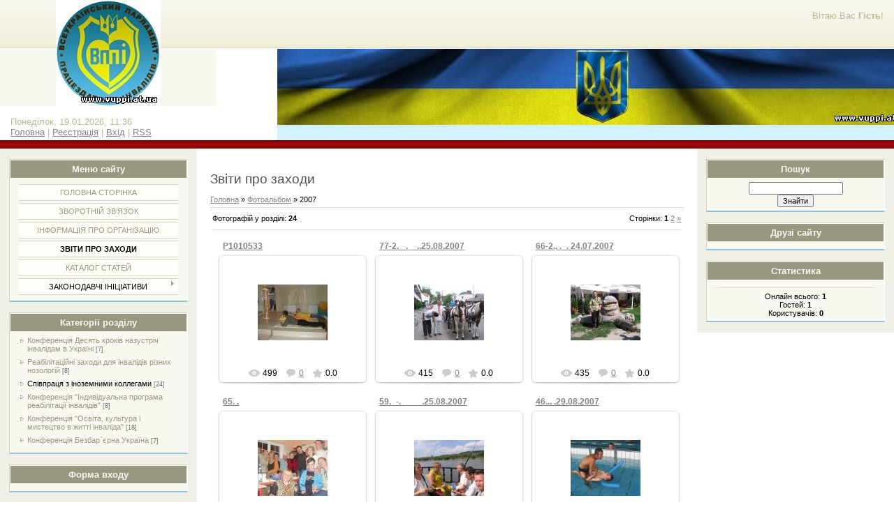

--- FILE ---
content_type: text/html; charset=UTF-8
request_url: https://vuppi.at.ua/photo/2007/spivpracja_z_inozemnimi_kollegami/13
body_size: 8437
content:
<html>
<head>

	<script type="text/javascript">new Image().src = "//counter.yadro.ru/hit;ucoznet?r"+escape(document.referrer)+(screen&&";s"+screen.width+"*"+screen.height+"*"+(screen.colorDepth||screen.pixelDepth))+";u"+escape(document.URL)+";"+Date.now();</script>
	<script type="text/javascript">new Image().src = "//counter.yadro.ru/hit;ucoz_desktop_ad?r"+escape(document.referrer)+(screen&&";s"+screen.width+"*"+screen.height+"*"+(screen.colorDepth||screen.pixelDepth))+";u"+escape(document.URL)+";"+Date.now();</script>
<meta http-equiv="content-type" content="text/html; charset=UTF-8">
<title>Співпраця з іноземними коллегами - 2007 - Звіти про заходи - Сайт ВГО ВППІ</title>

<link type="text/css" rel="StyleSheet" href="/_st/my.css" />

	<link rel="stylesheet" href="/.s/src/base.min.css" />
	<link rel="stylesheet" href="/.s/src/layer7.min.css" />

	<script src="/.s/src/jquery-1.12.4.min.js"></script>
	
	<script src="/.s/src/uwnd.min.js"></script>
	<script src="//s759.ucoz.net/cgi/uutils.fcg?a=uSD&ca=2&ug=999&isp=0&r=0.279724892613512"></script>
<script>/* --- UCOZ-JS-INIT_CODE --- */
uShowLightboxPage = 1
/* --- UCOZ-JS-END --- */</script>

	<link rel="stylesheet" href="/.s/src/ulightbox/ulightbox.min.css" />
	<link rel="stylesheet" href="/.s/src/entriesList.css" />
	<link rel="stylesheet" href="/.s/src/photo.css" />
	<link rel="stylesheet" href="/.s/src/photopage.min.css" />
	<link rel="stylesheet" href="/.s/src/social.css" />
	<script src="/.s/src/ulightbox/ulightbox.min.js"></script>
	<script src="/.s/src/photopage.min.js"></script>
	<script>
/* --- UCOZ-JS-DATA --- */
window.uCoz = {"country":"US","site":{"domain":null,"host":"vuppi.at.ua","id":"2vuppi"},"module":"photo","ssid":"203523312415672344001","uLightboxType":1,"layerType":7,"sign":{"7253":"Розпочати слайдшоу","3125":"Закрити","5458":"Уперед","7252":"Попередній","7254":"Змінити розмір","7251":"Запитаний контент не може бути завантажений<br/>Будь ласка, спробуйте пізніше.","7287":"Перейти на сторінку з фотографією.","5255":"Помічник"},"language":"uk"};
/* --- UCOZ-JS-CODE --- */

		function eRateEntry(select, id, a = 65, mod = 'photo', mark = +select.value, path = '', ajax, soc) {
			if (mod == 'shop') { path = `/${ id }/edit`; ajax = 2; }
			( !!select ? confirm(select.selectedOptions[0].textContent.trim() + '?') : true )
			&& _uPostForm('', { type:'POST', url:'/' + mod + path, data:{ a, id, mark, mod, ajax, ...soc } });
		}
 function uSocialLogin(t) {
			var params = {"facebook":{"height":520,"width":950},"google":{"height":600,"width":700}};
			var ref = escape(location.protocol + '//' + ('vuppi.at.ua' || location.hostname) + location.pathname + ((location.hash ? ( location.search ? location.search + '&' : '?' ) + 'rnd=' + Date.now() + location.hash : ( location.search || '' ))));
			window.open('/'+t+'?ref='+ref,'conwin','width='+params[t].width+',height='+params[t].height+',status=1,resizable=1,left='+parseInt((screen.availWidth/2)-(params[t].width/2))+',top='+parseInt((screen.availHeight/2)-(params[t].height/2)-20)+'screenX='+parseInt((screen.availWidth/2)-(params[t].width/2))+',screenY='+parseInt((screen.availHeight/2)-(params[t].height/2)-20));
			return false;
		}
		function TelegramAuth(user){
			user['a'] = 9; user['m'] = 'telegram';
			_uPostForm('', {type: 'POST', url: '/index/sub', data: user});
		}
function getPhotoVars( ) {
			return {
				currentPage: 1,
				pageUrlMask: "/photo/2007/spivpracja_z_inozemnimi_kollegami/13-%p-0-0-2-0-0-%a",
				photoIds: {"1":[73,72,71,70,69,68,67,66,65,64,63,62],"2":null},
				photoUrls: {"1":[[73,"/_ph/13/891892376.jpg","/_ph/13/1/891892376.jpg"],[72,"/_ph/13/23704707.jpg","/_ph/13/1/23704707.jpg"],[71,"/_ph/13/193806806.jpg","/_ph/13/1/193806806.jpg"],[70,"/_ph/13/49249627.jpg","/_ph/13/1/49249627.jpg"],[69,"/_ph/13/6515810.jpg","/_ph/13/1/6515810.jpg"],[68,"/_ph/13/130577857.jpg","/_ph/13/1/130577857.jpg"],[67,"/_ph/13/821068901.jpg","/_ph/13/1/821068901.jpg"],[66,"/_ph/13/416948558.jpg","/_ph/13/1/416948558.jpg"],[65,"/_ph/13/495503248.jpg","/_ph/13/1/495503248.jpg"],[64,"/_ph/13/247811508.jpg","/_ph/13/1/247811508.jpg"],[63,"/_ph/13/486567172.jpg","/_ph/13/1/486567172.jpg"],[62,"/_ph/13/530547519.jpg","/_ph/13/1/530547519.jpg"]],"2":null},
			};
		}

		function checkPhotoPosition(urls, url ) {
			var r;
			$.each(urls, function(p, i ) {
				if ( i ) {
					if ( i[0][1] == url ) {
						r = [-1, p];
						return;
					} else if ( i[i.length-1][1] == url ) {
						r = [1, p];
						return;
					}
				}
			});
			return r;
		}

		window.photo.photoVars = getPhotoVars();
function loginPopupForm(params = {}) { new _uWnd('LF', ' ', -250, -100, { closeonesc:1, resize:1 }, { url:'/index/40' + (params.urlParams ? '?'+params.urlParams : '') }) }
window.photo.pagePhotoWidth = '500';
/* --- UCOZ-JS-END --- */
</script>

	<style>.UhideBlock{display:none; }
:where(:root){--pht-cols:3;--pht-img-width:200px;--pht-img-height:150px;}.ph-wrap,.ph-tc{ width:200px; height:150px; }
	.uphoto{ width:210px; }</style>
</head>

<body>
<div id="utbr8214" rel="s759"></div>
<div id="wrap"> 
<!--U1AHEADER1Z--><img src="//vuppi.at.ua/l04_80kh80.jpg" border="0" alt="" /><img src="//vuppi.at.ua/logo.jpg" border="0" alt="" /><img src="//vuppi.at.ua/l04_80kh80.jpg" border="0" alt="" />
<div id="loginBlock"><!--<s5212>-->Вітаю Вас<!--</s>--> <b>Гість</b>!</div>
<div id="dataBar">Понеділок, 19.01.2026, 11:36<br /><a href="http://vuppi.at.ua/"><!--<s5176>-->Головна<!--</s>--></a> | <a href="/register"><!--<s3089>-->Реєстрація<!--</s>--></a>  | <a href="javascript:;" rel="nofollow" onclick="loginPopupForm(); return false;"><!--<s3087>-->Вхід<!--</s>--></a> | <a href="https://vuppi.at.ua/photo/rss/">RSS</a></div>
</div>
<div id="logo">
<div id="logoName"><h1><!-- <logo> --> <!-- </logo> --></h1></div>
<div id="logoPick"></div>
</div>
<div class="subLine"></div><!--/U1AHEADER1Z-->
<!-- <middle> -->
<div id="leftColumn">
<!--U1CLEFTER1Z-->

<!-- <block1> -->

<div class="boxTable"><h2><!-- <bt> --><!--<s5184>-->Меню сайту<!--</s>--><!-- </bt> --></h2><div class="boxContent"><!-- <bc> --><div id="uMenuDiv1" class="uMenuV" style="position:relative;"><ul class="uMenuRoot">
<li><div class="umn-tl"><div class="umn-tr"><div class="umn-tc"></div></div></div><div class="umn-ml"><div class="umn-mr"><div class="umn-mc"><div class="uMenuItem"><a href="/"><span>Головна сторінка</span></a></div></div></div></div><div class="umn-bl"><div class="umn-br"><div class="umn-bc"><div class="umn-footer"></div></div></div></div></li>
<li><div class="umn-tl"><div class="umn-tr"><div class="umn-tc"></div></div></div><div class="umn-ml"><div class="umn-mr"><div class="umn-mc"><div class="uMenuItem"><a href="/index/0-3"><span>Зворотній зв'язок</span></a></div></div></div></div><div class="umn-bl"><div class="umn-br"><div class="umn-bc"><div class="umn-footer"></div></div></div></div></li>
<li><div class="umn-tl"><div class="umn-tr"><div class="umn-tc"></div></div></div><div class="umn-ml"><div class="umn-mr"><div class="umn-mc"><div class="uMenuItem"><a href="/index/0-2"><span>Інформація про організацію</span></a></div></div></div></div><div class="umn-bl"><div class="umn-br"><div class="umn-bc"><div class="umn-footer"></div></div></div></div></li>
<li><div class="umn-tl"><div class="umn-tr"><div class="umn-tc"></div></div></div><div class="umn-ml"><div class="umn-mr"><div class="umn-mc"><div class="uMenuItem"><a href="/photo"><span>Звіти про заходи</span></a></div></div></div></div><div class="umn-bl"><div class="umn-br"><div class="umn-bc"><div class="umn-footer"></div></div></div></div></li>
<li><div class="umn-tl"><div class="umn-tr"><div class="umn-tc"></div></div></div><div class="umn-ml"><div class="umn-mr"><div class="umn-mc"><div class="uMenuItem"><a href="/publ"><span>Каталог статей</span></a></div></div></div></div><div class="umn-bl"><div class="umn-br"><div class="umn-bc"><div class="umn-footer"></div></div></div></div></li>
<li style="position:relative;"><div class="umn-tl"><div class="umn-tr"><div class="umn-tc"></div></div></div><div class="umn-ml"><div class="umn-mr"><div class="umn-mc"><div class="uMenuItem"><div class="uMenuArrow"></div><span>Законодавчі ініціативи</span></div></div></div></div><div class="umn-bl"><div class="umn-br"><div class="umn-bc"><div class="umn-footer"></div></div></div></div><ul style="display:none;">
<li><div class="uMenuItem"><span>Власні законодавчі ініціативи</span></div></li>
<li><div class="uMenuItem"><span>Законодавчі ініціативи з інших джерел</span></div></li></ul></li></ul></div><script>$(function(){_uBuildMenu('#uMenuDiv1',0,document.location.href+'/','uMenuItemA','uMenuArrow',2500);})</script><!-- </bc> --></div></div>

<!-- </block1> -->

<!-- <block2> -->

<div class="boxTable"><h2><!-- <bt> --><!--<s5351>-->Категорії розділу<!--</s>--><!-- </bt> --></h2><div class="boxContent"><!-- <bc> --><table border="0" cellspacing="1" cellpadding="0" width="100%" class="catsTable"><tr>
					<td style="width:100%" class="catsTd" valign="top" id="cid11">
						<a href="/photo/2007/konferencija_desjat_krokiv_nazustrich_invalidam_v_ukrajini/11" class="catName">Конференція Десять кроків назустріч інвалідам в Україні</a>  <span class="catNumData" style="unicode-bidi:embed;">[7]</span> 
					</td></tr><tr>
					<td style="width:100%" class="catsTd" valign="top" id="cid12">
						<a href="/photo/2007/reabilitacijni_zakhodi_dlja_invalidiv_riznikh_nozologij/12" class="catName">Реабілітаційні заходи для інвалідів різних нозологій</a>  <span class="catNumData" style="unicode-bidi:embed;">[8]</span> 
					</td></tr><tr>
					<td style="width:100%" class="catsTd" valign="top" id="cid13">
						<a href="/photo/2007/spivpracja_z_inozemnimi_kollegami/13" class="catNameActive">Співпраця з іноземними коллегами</a>  <span class="catNumData" style="unicode-bidi:embed;">[24]</span> 
					</td></tr><tr>
					<td style="width:100%" class="catsTd" valign="top" id="cid14">
						<a href="/photo/2007/konferencija_quot_individualna_programa_reabilitaciji_invalidiv_quot/14" class="catName">Конференція &quot;Індивідуальна програма реабілітації інвалідів&quot;</a>  <span class="catNumData" style="unicode-bidi:embed;">[8]</span> 
					</td></tr><tr>
					<td style="width:100%" class="catsTd" valign="top" id="cid15">
						<a href="/photo/2007/konferencija_quot_osvita_kultura_i_mistectvo_v_zhitti_invalida_quot/15" class="catName">Конференція &quot;Освіта, культура і мистецтво в житті інваліда&quot;</a>  <span class="catNumData" style="unicode-bidi:embed;">[18]</span> 
					</td></tr><tr>
					<td style="width:100%" class="catsTd" valign="top" id="cid16">
						<a href="/photo/2007/konferencija_bezbar_96_erna_ukrajina/16" class="catName">Конференція Безбар&#96;єрна Україна</a>  <span class="catNumData" style="unicode-bidi:embed;">[7]</span> 
					</td></tr></table><!-- </bc> --></div></div>

<!-- </block2> -->

<!-- <block3> -->

<!-- </block3> -->

<!-- <block4> -->

<div class="boxTable"><h2><!-- <bt> --><!--<s5158>-->Форма входу<!--</s>--><!-- </bt> --></h2><div class="boxContent"><!-- <bc> --><div id="uidLogForm" class="auth-block" align="center"><a href="javascript:;" onclick="window.open('https://login.uid.me/?site=2vuppi&d=vuppi.at.ua&ref='+escape(location.protocol + '//' + ('vuppi.at.ua' || location.hostname) + location.pathname + ((location.hash ? ( location.search ? location.search + '&' : '?' ) + 'rnd=' + Date.now() + location.hash : ( location.search || '' )))),'uidLoginWnd','width=580,height=450,resizable=yes,titlebar=yes');return false;" class="login-with uid" title="Увійти через uID" rel="nofollow"><i></i></a><a href="javascript:;" onclick="return uSocialLogin('facebook');" data-social="facebook" class="login-with facebook" title="Увійти через Facebook" rel="nofollow"><i></i></a><a href="javascript:;" onclick="return uSocialLogin('google');" data-social="google" class="login-with google" title="Увійти через Google" rel="nofollow"><i></i></a></div><!-- </bc> --></div></div>

<!-- </block4> -->

<!-- <block5> -->

<div class="boxTable"><h2><!-- <bt> --><!--<s5207>-->Наше опитування<!--</s>--><!-- </bt> --></h2><div class="boxContent"><!-- <bc> --><script>function pollnow464(){document.getElementById('PlBtn464').disabled=true;_uPostForm('pollform464',{url:'/poll/',type:'POST'});}function polll464(id,i){_uPostForm('',{url:'/poll/'+id+'-1-'+i+'-464',type:'GET'});}</script><div id="pollBlock464"><form id="pollform464" onsubmit="pollnow464();return false;">
			<div class="pollBlock">
				<div class="pollQue"><b>Яким проблемам інвалідів слід приділити увагу на нашому сайті</b></div>
				<div class="pollAns"><div class="answer"><input id="a4641" type="radio" name="answer" value="1" style="vertical-align:middle;" /> <label style="vertical-align:middle;display:inline;" for="a4641">Види реабілітації</label></div>
<div class="answer"><input id="a4642" type="radio" name="answer" value="2" style="vertical-align:middle;" /> <label style="vertical-align:middle;display:inline;" for="a4642">Соціальний та правовий захист</label></div>
<div class="answer"><input id="a4643" type="radio" name="answer" value="3" style="vertical-align:middle;" /> <label style="vertical-align:middle;display:inline;" for="a4643">Туризм</label></div>
<div class="answer"><input id="a4644" type="radio" name="answer" value="4" style="vertical-align:middle;" /> <label style="vertical-align:middle;display:inline;" for="a4644">Освіта</label></div>
<div class="answer"><input id="a4645" type="radio" name="answer" value="5" style="vertical-align:middle;" /> <label style="vertical-align:middle;display:inline;" for="a4645">Безбар&#96;єрність</label></div>
<div class="answer"><input id="a4646" type="radio" name="answer" value="6" style="vertical-align:middle;" /> <label style="vertical-align:middle;display:inline;" for="a4646">Проблеми працевлаштування</label></div>
<div class="answer"><input id="a4647" type="radio" name="answer" value="7" style="vertical-align:middle;" /> <label style="vertical-align:middle;display:inline;" for="a4647">Інше</label></div>

					<div id="pollSbm464" class="pollButton"><input class="pollBut" id="PlBtn464" type="submit" value="Оцінити" /></div>
					<input type="hidden" name="ssid" value="203523312415672344001" />
					<input type="hidden" name="id"   value="1" />
					<input type="hidden" name="a"    value="1" />
					<input type="hidden" name="ajax" value="464" /></div>
				<div class="pollLnk"> <a href="javascript:;" rel="nofollow" onclick="new _uWnd('PollR','Результати опитування',660,200,{closeonesc:1,maxh:400},{url:'/poll/1'});return false;">Результати</a> | <a href="javascript:;" rel="nofollow" onclick="new _uWnd('PollA','Архів опитувань',660,250,{closeonesc:1,maxh:400,max:1,min:1},{url:'/poll/0-2'});return false;">Архів опитувань</a> </div>
				<div class="pollTot">Всього відповідей: <b>132</b></div>
			</div></form></div><!-- </bc> --></div></div>

<!-- </block5> -->

<!-- <block6> -->

<!-- </block6> -->

<!--/U1CLEFTER1Z-->
</div>
<div id="rightColumn">
<!--U1DRIGHTER1Z-->

<!-- <block7> -->

<!-- </block7> -->

<!-- <block8> -->

<div class="boxTable"><h2><!-- <bt> --><!--<s3163>-->Пошук<!--</s>--><!-- </bt> --></h2><div class="boxContent"><div align="center"><!-- <bc> -->
		<div class="searchForm">
			<form onsubmit="this.sfSbm.disabled=true" method="get" style="margin:0" action="/search/">
				<div align="center" class="schQuery">
					<input type="text" name="q" maxlength="30" size="20" class="queryField" />
				</div>
				<div align="center" class="schBtn">
					<input type="submit" class="searchSbmFl" name="sfSbm" value="Знайти" />
				</div>
				<input type="hidden" name="t" value="0">
			</form>
		</div><!-- </bc> --></div></div></div>

<!-- </block8> -->

<!-- <block9> -->

<!-- </block9> -->

<!-- <block10> -->
<div class="boxTable"><h2><!-- <bt> --><!--<s5204>-->Друзі сайту<!--</s>--><!-- </bt> --></h2><div class="boxContent"><!-- <bc> --><!--<s1546>--><!--</s>--><!-- </bc> --></div></div>
<!-- </block10> -->

<!-- <block11> -->

<div class="boxTable"><h2><!-- <bt> -->Статистика<!-- </bt> --></h2><div class="boxContent"><div align="center"><!-- <bc> --><hr /><div class="tOnline" id="onl1">Онлайн всього: <b>1</b></div> <div class="gOnline" id="onl2">Гостей: <b>1</b></div> <div class="uOnline" id="onl3">Користувачів: <b>0</b></div><!-- </bc> --></div></div></div>

<!-- </block11> -->

<!--/U1DRIGHTER1Z-->
</div>
<div id="center">
<div id="textBlock">
<h1>Звіти про заходи</h1> <!-- <body> --><a href="http://vuppi.at.ua/"><!--<s5176>-->Головна<!--</s>--></a> &raquo; <a href="/photo/"><!--<s5169>-->Фотоальбом<!--</s>--></a> &raquo; 2007 <hr />
<table border="0" width="100%" cellspacing="1" cellpadding="2">
<tr><td width="50%" style="white-space: nowrap;"><!--<s5226>-->Фотографій у розділі<!--</s>-->: <b>24</b></td><td align="right"><!--<s3015>-->Сторінки<!--</s>-->: <span class="pagesBlockuz1"><b class="swchItemA"><span>1</span></b> <a class="swchItem" href="/photo/2007/spivpracja_z_inozemnimi_kollegami/13-2"  onclick="spages(2, '2', this); return false;" ><span>2</span></a>  <a class="swchItem swchItem-next" href="/photo/2007/spivpracja_z_inozemnimi_kollegami/13-2"  onclick="spages(2, '2', this); return false;" ><span>&raquo;</span></a></span></td></tr>
<tr><td colspan="2" align="center"><hr /><div id="nativeroll_video_cont" style="display:none;"></div><script>
			function spages(p, s, link ) {
				if ( 1) return !!location.assign(link.href)
				ajaxPageController.showLoader()
				_uPostForm('', { url:link.attributes.href.value, data:{ ajax:Date.now() } } )
			}

			function ssorts(p, cu, seo ) {
				if ( 1 ) {
					if ( seo && seo == 1 ) {
						let url = new URLSearchParams(location.search);
						url.set('sort', p);

						location.assign([ cu, '?', url.toString().replace(/=$/, '') ].join(''));
						return;
					}

					document.location.href=''+atob('L3Bob3RvLw==')+'2007/spivpracja_z_inozemnimi_kollegami/13-1-0-0-'+p+'';
					return;
				}
				ajaxPageController.showLoader();
				_uPostForm('', { url:''+atob('L3Bob3RvLw==')+'2007/spivpracja_z_inozemnimi_kollegami/13-1-0-0-'+p+'-0-0-'+Math.floor(Math.random()*1e5) });
			}

			// function sfltrs
			</script>
			<div id="allEntries"><ul class="allEntriesTable u-ecc-3" id="uEntriesList" page="1"><li class="phtTdMain uEntryWrap" prev="0"><div id="entryID73" class="entryBlock">
				<span class="uphoto">
					<span class="photo-title"><a href="/photo/2007/spivpracja_z_inozemnimi_kollegami/p1010533/13-0-73">P1010533</a></span>
					<span class="photo-block">
						<span class="ph-wrap">
							<span class="ph-tc"><img   style="padding:0;border:0;" src="/_ph/13/1/891892376.jpg?1768811813"  /></span>
							<a href="/_ph/13/891892376.jpg"   class="ulightbox ph-link" data-fancybox="ultbx" data-fancybox-group="ultbx" data-url="/photo/2007/spivpracja_z_inozemnimi_kollegami/p1010533/13-0-73" class="ph-link" title="Перегляди: 499 | Розміри: 640x480, 98.5Kb">
								<span class="ph-tc">
									<span class="ph-data">
										<span class="ph-date">05.11.2010</span>
										<span class="ph-descr"></span>
										<span class="ph-author" href="javascript:;" rel="nofollow" onclick="window.open('/index/8-1', 'up1', 'scrollbars=1,top=0,left=0,resizable=1,width=700,height=375'); return false;">Kurator</span>
									</span>
								</span>
							</a>
						</span>
						<span class="ph-details ph-js-details">
							
							<span class="phd-views">499</span>
							<a href="/photo/2007/spivpracja_z_inozemnimi_kollegami/p1010533/13-0-73#comments" class="phd-comments">0</a>
							
							<span class="phd-rating">
								<span id="entRating73">0.0</span>
							</span>
							<span class="phd-dorating">
		<style type="text/css">
			.u-star-rating-14 { list-style:none; margin:0px; padding:0px; width:70px; height:14px; position:relative; background: url('/.s/img/photopage/rstars.png') top left repeat-x }
			.u-star-rating-14 li{ padding:0px; margin:0px; float:left }
			.u-star-rating-14 li a { display:block;width:14px;height: 14px;line-height:14px;text-decoration:none;text-indent:-9000px;z-index:20;position:absolute;padding: 0px;overflow:hidden }
			.u-star-rating-14 li a:hover { background: url('/.s/img/photopage/rstars.png') left center;z-index:2;left:0px;border:none }
			.u-star-rating-14 a.u-one-star { left:0px }
			.u-star-rating-14 a.u-one-star:hover { width:14px }
			.u-star-rating-14 a.u-two-stars { left:14px }
			.u-star-rating-14 a.u-two-stars:hover { width:28px }
			.u-star-rating-14 a.u-three-stars { left:28px }
			.u-star-rating-14 a.u-three-stars:hover { width:42px }
			.u-star-rating-14 a.u-four-stars { left:42px }
			.u-star-rating-14 a.u-four-stars:hover { width:56px }
			.u-star-rating-14 a.u-five-stars { left:56px }
			.u-star-rating-14 a.u-five-stars:hover { width:70px }
			.u-star-rating-14 li.u-current-rating { top:0 !important; left:0 !important;margin:0 !important;padding:0 !important;outline:none;background: url('/.s/img/photopage/rstars.png') left bottom;position: absolute;height:14px !important;line-height:14px !important;display:block;text-indent:-9000px;z-index:1 }
		</style><script>
			var usrarids = {};
			function ustarrating(id, mark) {
				if (!usrarids[id]) {
					usrarids[id] = 1;
					$(".u-star-li-"+id).hide();
					_uPostForm('', { type:'POST', url:`/photo`, data:{ a:65, id, mark, mod:'photo', ajax:'2' } })
				}
			}
		</script><ul id="uStarRating73" class="uStarRating73 u-star-rating-14" title="Рейтинг: 0.0/0">
			<li id="uCurStarRating73" class="u-current-rating uCurStarRating73" style="width:0%;"></li><li class="u-star-li-73"><a href="javascript:;" onclick="ustarrating('73', 1)" class="u-one-star">1</a></li>
				<li class="u-star-li-73"><a href="javascript:;" onclick="ustarrating('73', 2)" class="u-two-stars">2</a></li>
				<li class="u-star-li-73"><a href="javascript:;" onclick="ustarrating('73', 3)" class="u-three-stars">3</a></li>
				<li class="u-star-li-73"><a href="javascript:;" onclick="ustarrating('73', 4)" class="u-four-stars">4</a></li>
				<li class="u-star-li-73"><a href="javascript:;" onclick="ustarrating('73', 5)" class="u-five-stars">5</a></li></ul></span>
							
						</span>
					</span>
				</span></div></li><li class="phtTdMain uEntryWrap"><div id="entryID72" class="entryBlock">
				<span class="uphoto">
					<span class="photo-title"><a href="/photo/2007/spivpracja_z_inozemnimi_kollegami/77_2_25_08_2007/13-0-72">77-2._ . _ ..25.08.2007</a></span>
					<span class="photo-block">
						<span class="ph-wrap">
							<span class="ph-tc"><img   style="padding:0;border:0;" src="/_ph/13/1/23704707.jpg?1768811813"  /></span>
							<a href="/_ph/13/23704707.jpg"   class="ulightbox ph-link" data-fancybox="ultbx" data-fancybox-group="ultbx" data-url="/photo/2007/spivpracja_z_inozemnimi_kollegami/77_2_25_08_2007/13-0-72" class="ph-link" title="Перегляди: 415 | Розміри: 640x480, 144.7Kb">
								<span class="ph-tc">
									<span class="ph-data">
										<span class="ph-date">05.11.2010</span>
										<span class="ph-descr"></span>
										<span class="ph-author" href="javascript:;" rel="nofollow" onclick="window.open('/index/8-1', 'up1', 'scrollbars=1,top=0,left=0,resizable=1,width=700,height=375'); return false;">Kurator</span>
									</span>
								</span>
							</a>
						</span>
						<span class="ph-details ph-js-details">
							
							<span class="phd-views">415</span>
							<a href="/photo/2007/spivpracja_z_inozemnimi_kollegami/77_2_25_08_2007/13-0-72#comments" class="phd-comments">0</a>
							
							<span class="phd-rating">
								<span id="entRating72">0.0</span>
							</span>
							<span class="phd-dorating"><ul id="uStarRating72" class="uStarRating72 u-star-rating-14" title="Рейтинг: 0.0/0">
			<li id="uCurStarRating72" class="u-current-rating uCurStarRating72" style="width:0%;"></li><li class="u-star-li-72"><a href="javascript:;" onclick="ustarrating('72', 1)" class="u-one-star">1</a></li>
				<li class="u-star-li-72"><a href="javascript:;" onclick="ustarrating('72', 2)" class="u-two-stars">2</a></li>
				<li class="u-star-li-72"><a href="javascript:;" onclick="ustarrating('72', 3)" class="u-three-stars">3</a></li>
				<li class="u-star-li-72"><a href="javascript:;" onclick="ustarrating('72', 4)" class="u-four-stars">4</a></li>
				<li class="u-star-li-72"><a href="javascript:;" onclick="ustarrating('72', 5)" class="u-five-stars">5</a></li></ul></span>
							
						</span>
					</span>
				</span></div></li><li class="phtTdMain uEntryWrap"><div id="entryID71" class="entryBlock">
				<span class="uphoto">
					<span class="photo-title"><a href="/photo/2007/spivpracja_z_inozemnimi_kollegami/66_2_24_07_2007/13-0-71">66-2.,  ._. 24.07.2007</a></span>
					<span class="photo-block">
						<span class="ph-wrap">
							<span class="ph-tc"><img   style="padding:0;border:0;" src="/_ph/13/1/193806806.jpg?1768811813"  /></span>
							<a href="/_ph/13/193806806.jpg"   class="ulightbox ph-link" data-fancybox="ultbx" data-fancybox-group="ultbx" data-url="/photo/2007/spivpracja_z_inozemnimi_kollegami/66_2_24_07_2007/13-0-71" class="ph-link" title="Перегляди: 435 | Розміри: 640x480, 167.6Kb">
								<span class="ph-tc">
									<span class="ph-data">
										<span class="ph-date">05.11.2010</span>
										<span class="ph-descr"></span>
										<span class="ph-author" href="javascript:;" rel="nofollow" onclick="window.open('/index/8-1', 'up1', 'scrollbars=1,top=0,left=0,resizable=1,width=700,height=375'); return false;">Kurator</span>
									</span>
								</span>
							</a>
						</span>
						<span class="ph-details ph-js-details">
							
							<span class="phd-views">435</span>
							<a href="/photo/2007/spivpracja_z_inozemnimi_kollegami/66_2_24_07_2007/13-0-71#comments" class="phd-comments">0</a>
							
							<span class="phd-rating">
								<span id="entRating71">0.0</span>
							</span>
							<span class="phd-dorating"><ul id="uStarRating71" class="uStarRating71 u-star-rating-14" title="Рейтинг: 0.0/0">
			<li id="uCurStarRating71" class="u-current-rating uCurStarRating71" style="width:0%;"></li><li class="u-star-li-71"><a href="javascript:;" onclick="ustarrating('71', 1)" class="u-one-star">1</a></li>
				<li class="u-star-li-71"><a href="javascript:;" onclick="ustarrating('71', 2)" class="u-two-stars">2</a></li>
				<li class="u-star-li-71"><a href="javascript:;" onclick="ustarrating('71', 3)" class="u-three-stars">3</a></li>
				<li class="u-star-li-71"><a href="javascript:;" onclick="ustarrating('71', 4)" class="u-four-stars">4</a></li>
				<li class="u-star-li-71"><a href="javascript:;" onclick="ustarrating('71', 5)" class="u-five-stars">5</a></li></ul></span>
							
						</span>
					</span>
				</span></div></li><li class="phtTdMain uEntryWrap"><div id="entryID70" class="entryBlock">
				<span class="uphoto">
					<span class="photo-title"><a href="/photo/2007/spivpracja_z_inozemnimi_kollegami/65/13-0-70">65.  .</a></span>
					<span class="photo-block">
						<span class="ph-wrap">
							<span class="ph-tc"><img   style="padding:0;border:0;" src="/_ph/13/1/49249627.jpg?1768811813"  /></span>
							<a href="/_ph/13/49249627.jpg"   class="ulightbox ph-link" data-fancybox="ultbx" data-fancybox-group="ultbx" data-url="/photo/2007/spivpracja_z_inozemnimi_kollegami/65/13-0-70" class="ph-link" title="Перегляди: 472 | Розміри: 640x480, 152.0Kb">
								<span class="ph-tc">
									<span class="ph-data">
										<span class="ph-date">05.11.2010</span>
										<span class="ph-descr"></span>
										<span class="ph-author" href="javascript:;" rel="nofollow" onclick="window.open('/index/8-1', 'up1', 'scrollbars=1,top=0,left=0,resizable=1,width=700,height=375'); return false;">Kurator</span>
									</span>
								</span>
							</a>
						</span>
						<span class="ph-details ph-js-details">
							
							<span class="phd-views">472</span>
							<a href="/photo/2007/spivpracja_z_inozemnimi_kollegami/65/13-0-70#comments" class="phd-comments">0</a>
							
							<span class="phd-rating">
								<span id="entRating70">0.0</span>
							</span>
							<span class="phd-dorating"><ul id="uStarRating70" class="uStarRating70 u-star-rating-14" title="Рейтинг: 0.0/0">
			<li id="uCurStarRating70" class="u-current-rating uCurStarRating70" style="width:0%;"></li><li class="u-star-li-70"><a href="javascript:;" onclick="ustarrating('70', 1)" class="u-one-star">1</a></li>
				<li class="u-star-li-70"><a href="javascript:;" onclick="ustarrating('70', 2)" class="u-two-stars">2</a></li>
				<li class="u-star-li-70"><a href="javascript:;" onclick="ustarrating('70', 3)" class="u-three-stars">3</a></li>
				<li class="u-star-li-70"><a href="javascript:;" onclick="ustarrating('70', 4)" class="u-four-stars">4</a></li>
				<li class="u-star-li-70"><a href="javascript:;" onclick="ustarrating('70', 5)" class="u-five-stars">5</a></li></ul></span>
							
						</span>
					</span>
				</span></div></li><li class="phtTdMain uEntryWrap"><div id="entryID69" class="entryBlock">
				<span class="uphoto">
					<span class="photo-title"><a href="/photo/2007/spivpracja_z_inozemnimi_kollegami/59_25_08_2007/13-0-69">59._-. _  _ _.25.08.2007</a></span>
					<span class="photo-block">
						<span class="ph-wrap">
							<span class="ph-tc"><img   style="padding:0;border:0;" src="/_ph/13/1/6515810.jpg?1768811813"  /></span>
							<a href="/_ph/13/6515810.jpg"   class="ulightbox ph-link" data-fancybox="ultbx" data-fancybox-group="ultbx" data-url="/photo/2007/spivpracja_z_inozemnimi_kollegami/59_25_08_2007/13-0-69" class="ph-link" title="Перегляди: 458 | Розміри: 640x480, 130.8Kb">
								<span class="ph-tc">
									<span class="ph-data">
										<span class="ph-date">05.11.2010</span>
										<span class="ph-descr"></span>
										<span class="ph-author" href="javascript:;" rel="nofollow" onclick="window.open('/index/8-1', 'up1', 'scrollbars=1,top=0,left=0,resizable=1,width=700,height=375'); return false;">Kurator</span>
									</span>
								</span>
							</a>
						</span>
						<span class="ph-details ph-js-details">
							
							<span class="phd-views">458</span>
							<a href="/photo/2007/spivpracja_z_inozemnimi_kollegami/59_25_08_2007/13-0-69#comments" class="phd-comments">0</a>
							
							<span class="phd-rating">
								<span id="entRating69">0.0</span>
							</span>
							<span class="phd-dorating"><ul id="uStarRating69" class="uStarRating69 u-star-rating-14" title="Рейтинг: 0.0/0">
			<li id="uCurStarRating69" class="u-current-rating uCurStarRating69" style="width:0%;"></li><li class="u-star-li-69"><a href="javascript:;" onclick="ustarrating('69', 1)" class="u-one-star">1</a></li>
				<li class="u-star-li-69"><a href="javascript:;" onclick="ustarrating('69', 2)" class="u-two-stars">2</a></li>
				<li class="u-star-li-69"><a href="javascript:;" onclick="ustarrating('69', 3)" class="u-three-stars">3</a></li>
				<li class="u-star-li-69"><a href="javascript:;" onclick="ustarrating('69', 4)" class="u-four-stars">4</a></li>
				<li class="u-star-li-69"><a href="javascript:;" onclick="ustarrating('69', 5)" class="u-five-stars">5</a></li></ul></span>
							
						</span>
					</span>
				</span></div></li><li class="phtTdMain uEntryWrap"><div id="entryID68" class="entryBlock">
				<span class="uphoto">
					<span class="photo-title"><a href="/photo/2007/spivpracja_z_inozemnimi_kollegami/46_29_08_2007/13-0-68">46...   .29.08.2007</a></span>
					<span class="photo-block">
						<span class="ph-wrap">
							<span class="ph-tc"><img   style="padding:0;border:0;" src="/_ph/13/1/130577857.jpg?1768811813"  /></span>
							<a href="/_ph/13/130577857.jpg"   class="ulightbox ph-link" data-fancybox="ultbx" data-fancybox-group="ultbx" data-url="/photo/2007/spivpracja_z_inozemnimi_kollegami/46_29_08_2007/13-0-68" class="ph-link" title="Перегляди: 453 | Розміри: 640x480, 104.5Kb">
								<span class="ph-tc">
									<span class="ph-data">
										<span class="ph-date">05.11.2010</span>
										<span class="ph-descr"></span>
										<span class="ph-author" href="javascript:;" rel="nofollow" onclick="window.open('/index/8-1', 'up1', 'scrollbars=1,top=0,left=0,resizable=1,width=700,height=375'); return false;">Kurator</span>
									</span>
								</span>
							</a>
						</span>
						<span class="ph-details ph-js-details">
							
							<span class="phd-views">453</span>
							<a href="/photo/2007/spivpracja_z_inozemnimi_kollegami/46_29_08_2007/13-0-68#comments" class="phd-comments">0</a>
							
							<span class="phd-rating">
								<span id="entRating68">0.0</span>
							</span>
							<span class="phd-dorating"><ul id="uStarRating68" class="uStarRating68 u-star-rating-14" title="Рейтинг: 0.0/0">
			<li id="uCurStarRating68" class="u-current-rating uCurStarRating68" style="width:0%;"></li><li class="u-star-li-68"><a href="javascript:;" onclick="ustarrating('68', 1)" class="u-one-star">1</a></li>
				<li class="u-star-li-68"><a href="javascript:;" onclick="ustarrating('68', 2)" class="u-two-stars">2</a></li>
				<li class="u-star-li-68"><a href="javascript:;" onclick="ustarrating('68', 3)" class="u-three-stars">3</a></li>
				<li class="u-star-li-68"><a href="javascript:;" onclick="ustarrating('68', 4)" class="u-four-stars">4</a></li>
				<li class="u-star-li-68"><a href="javascript:;" onclick="ustarrating('68', 5)" class="u-five-stars">5</a></li></ul></span>
							
						</span>
					</span>
				</span></div></li><li class="phtTdMain uEntryWrap"><div id="entryID67" class="entryBlock">
				<span class="uphoto">
					<span class="photo-title"><a href="/photo/2007/spivpracja_z_inozemnimi_kollegami/45_29_08_2007/13-0-67">45...   .29.08.2007</a></span>
					<span class="photo-block">
						<span class="ph-wrap">
							<span class="ph-tc"><img   style="padding:0;border:0;" src="/_ph/13/1/821068901.jpg?1768811813"  /></span>
							<a href="/_ph/13/821068901.jpg"   class="ulightbox ph-link" data-fancybox="ultbx" data-fancybox-group="ultbx" data-url="/photo/2007/spivpracja_z_inozemnimi_kollegami/45_29_08_2007/13-0-67" class="ph-link" title="Перегляди: 449 | Розміри: 640x480, 122.4Kb">
								<span class="ph-tc">
									<span class="ph-data">
										<span class="ph-date">05.11.2010</span>
										<span class="ph-descr"></span>
										<span class="ph-author" href="javascript:;" rel="nofollow" onclick="window.open('/index/8-1', 'up1', 'scrollbars=1,top=0,left=0,resizable=1,width=700,height=375'); return false;">Kurator</span>
									</span>
								</span>
							</a>
						</span>
						<span class="ph-details ph-js-details">
							
							<span class="phd-views">449</span>
							<a href="/photo/2007/spivpracja_z_inozemnimi_kollegami/45_29_08_2007/13-0-67#comments" class="phd-comments">0</a>
							
							<span class="phd-rating">
								<span id="entRating67">0.0</span>
							</span>
							<span class="phd-dorating"><ul id="uStarRating67" class="uStarRating67 u-star-rating-14" title="Рейтинг: 0.0/0">
			<li id="uCurStarRating67" class="u-current-rating uCurStarRating67" style="width:0%;"></li><li class="u-star-li-67"><a href="javascript:;" onclick="ustarrating('67', 1)" class="u-one-star">1</a></li>
				<li class="u-star-li-67"><a href="javascript:;" onclick="ustarrating('67', 2)" class="u-two-stars">2</a></li>
				<li class="u-star-li-67"><a href="javascript:;" onclick="ustarrating('67', 3)" class="u-three-stars">3</a></li>
				<li class="u-star-li-67"><a href="javascript:;" onclick="ustarrating('67', 4)" class="u-four-stars">4</a></li>
				<li class="u-star-li-67"><a href="javascript:;" onclick="ustarrating('67', 5)" class="u-five-stars">5</a></li></ul></span>
							
						</span>
					</span>
				</span></div></li><li class="phtTdMain uEntryWrap"><div id="entryID66" class="entryBlock">
				<span class="uphoto">
					<span class="photo-title"><a href="/photo/2007/spivpracja_z_inozemnimi_kollegami/43_27_08_2007/13-0-66">43.,  .  _ .27.08.2007</a></span>
					<span class="photo-block">
						<span class="ph-wrap">
							<span class="ph-tc"><img   style="padding:0;border:0;" src="/_ph/13/1/416948558.jpg?1768811813"  /></span>
							<a href="/_ph/13/416948558.jpg"   class="ulightbox ph-link" data-fancybox="ultbx" data-fancybox-group="ultbx" data-url="/photo/2007/spivpracja_z_inozemnimi_kollegami/43_27_08_2007/13-0-66" class="ph-link" title="Перегляди: 454 | Розміри: 640x853, 220.8Kb">
								<span class="ph-tc">
									<span class="ph-data">
										<span class="ph-date">05.11.2010</span>
										<span class="ph-descr"></span>
										<span class="ph-author" href="javascript:;" rel="nofollow" onclick="window.open('/index/8-1', 'up1', 'scrollbars=1,top=0,left=0,resizable=1,width=700,height=375'); return false;">Kurator</span>
									</span>
								</span>
							</a>
						</span>
						<span class="ph-details ph-js-details">
							
							<span class="phd-views">454</span>
							<a href="/photo/2007/spivpracja_z_inozemnimi_kollegami/43_27_08_2007/13-0-66#comments" class="phd-comments">0</a>
							
							<span class="phd-rating">
								<span id="entRating66">0.0</span>
							</span>
							<span class="phd-dorating"><ul id="uStarRating66" class="uStarRating66 u-star-rating-14" title="Рейтинг: 0.0/0">
			<li id="uCurStarRating66" class="u-current-rating uCurStarRating66" style="width:0%;"></li><li class="u-star-li-66"><a href="javascript:;" onclick="ustarrating('66', 1)" class="u-one-star">1</a></li>
				<li class="u-star-li-66"><a href="javascript:;" onclick="ustarrating('66', 2)" class="u-two-stars">2</a></li>
				<li class="u-star-li-66"><a href="javascript:;" onclick="ustarrating('66', 3)" class="u-three-stars">3</a></li>
				<li class="u-star-li-66"><a href="javascript:;" onclick="ustarrating('66', 4)" class="u-four-stars">4</a></li>
				<li class="u-star-li-66"><a href="javascript:;" onclick="ustarrating('66', 5)" class="u-five-stars">5</a></li></ul></span>
							
						</span>
					</span>
				</span></div></li><li class="phtTdMain uEntryWrap"><div id="entryID65" class="entryBlock">
				<span class="uphoto">
					<span class="photo-title"><a href="/photo/2007/spivpracja_z_inozemnimi_kollegami/42_25_08_2007/13-0-65">42._ ,  .25.08.2007</a></span>
					<span class="photo-block">
						<span class="ph-wrap">
							<span class="ph-tc"><img   style="padding:0;border:0;" src="/_ph/13/1/495503248.jpg?1768811813"  /></span>
							<a href="/_ph/13/495503248.jpg"   class="ulightbox ph-link" data-fancybox="ultbx" data-fancybox-group="ultbx" data-url="/photo/2007/spivpracja_z_inozemnimi_kollegami/42_25_08_2007/13-0-65" class="ph-link" title="Перегляди: 434 | Розміри: 640x531, 147.4Kb">
								<span class="ph-tc">
									<span class="ph-data">
										<span class="ph-date">05.11.2010</span>
										<span class="ph-descr"></span>
										<span class="ph-author" href="javascript:;" rel="nofollow" onclick="window.open('/index/8-1', 'up1', 'scrollbars=1,top=0,left=0,resizable=1,width=700,height=375'); return false;">Kurator</span>
									</span>
								</span>
							</a>
						</span>
						<span class="ph-details ph-js-details">
							
							<span class="phd-views">434</span>
							<a href="/photo/2007/spivpracja_z_inozemnimi_kollegami/42_25_08_2007/13-0-65#comments" class="phd-comments">0</a>
							
							<span class="phd-rating">
								<span id="entRating65">0.0</span>
							</span>
							<span class="phd-dorating"><ul id="uStarRating65" class="uStarRating65 u-star-rating-14" title="Рейтинг: 0.0/0">
			<li id="uCurStarRating65" class="u-current-rating uCurStarRating65" style="width:0%;"></li><li class="u-star-li-65"><a href="javascript:;" onclick="ustarrating('65', 1)" class="u-one-star">1</a></li>
				<li class="u-star-li-65"><a href="javascript:;" onclick="ustarrating('65', 2)" class="u-two-stars">2</a></li>
				<li class="u-star-li-65"><a href="javascript:;" onclick="ustarrating('65', 3)" class="u-three-stars">3</a></li>
				<li class="u-star-li-65"><a href="javascript:;" onclick="ustarrating('65', 4)" class="u-four-stars">4</a></li>
				<li class="u-star-li-65"><a href="javascript:;" onclick="ustarrating('65', 5)" class="u-five-stars">5</a></li></ul></span>
							
						</span>
					</span>
				</span></div></li><li class="phtTdMain uEntryWrap"><div id="entryID64" class="entryBlock">
				<span class="uphoto">
					<span class="photo-title"><a href="/photo/2007/spivpracja_z_inozemnimi_kollegami/40_24_07_2007/13-0-64">40.,  , .24.07.2007</a></span>
					<span class="photo-block">
						<span class="ph-wrap">
							<span class="ph-tc"><img   style="padding:0;border:0;" src="/_ph/13/1/247811508.jpg?1768811813"  /></span>
							<a href="/_ph/13/247811508.jpg"   class="ulightbox ph-link" data-fancybox="ultbx" data-fancybox-group="ultbx" data-url="/photo/2007/spivpracja_z_inozemnimi_kollegami/40_24_07_2007/13-0-64" class="ph-link" title="Перегляди: 459 | Розміри: 640x853, 223.6Kb">
								<span class="ph-tc">
									<span class="ph-data">
										<span class="ph-date">05.11.2010</span>
										<span class="ph-descr"></span>
										<span class="ph-author" href="javascript:;" rel="nofollow" onclick="window.open('/index/8-1', 'up1', 'scrollbars=1,top=0,left=0,resizable=1,width=700,height=375'); return false;">Kurator</span>
									</span>
								</span>
							</a>
						</span>
						<span class="ph-details ph-js-details">
							
							<span class="phd-views">459</span>
							<a href="/photo/2007/spivpracja_z_inozemnimi_kollegami/40_24_07_2007/13-0-64#comments" class="phd-comments">0</a>
							
							<span class="phd-rating">
								<span id="entRating64">0.0</span>
							</span>
							<span class="phd-dorating"><ul id="uStarRating64" class="uStarRating64 u-star-rating-14" title="Рейтинг: 0.0/0">
			<li id="uCurStarRating64" class="u-current-rating uCurStarRating64" style="width:0%;"></li><li class="u-star-li-64"><a href="javascript:;" onclick="ustarrating('64', 1)" class="u-one-star">1</a></li>
				<li class="u-star-li-64"><a href="javascript:;" onclick="ustarrating('64', 2)" class="u-two-stars">2</a></li>
				<li class="u-star-li-64"><a href="javascript:;" onclick="ustarrating('64', 3)" class="u-three-stars">3</a></li>
				<li class="u-star-li-64"><a href="javascript:;" onclick="ustarrating('64', 4)" class="u-four-stars">4</a></li>
				<li class="u-star-li-64"><a href="javascript:;" onclick="ustarrating('64', 5)" class="u-five-stars">5</a></li></ul></span>
							
						</span>
					</span>
				</span></div></li><li class="phtTdMain uEntryWrap"><div id="entryID63" class="entryBlock">
				<span class="uphoto">
					<span class="photo-title"><a href="/photo/2007/spivpracja_z_inozemnimi_kollegami/34_22_08_07/13-0-63">34. , . _ . 22.08.07</a></span>
					<span class="photo-block">
						<span class="ph-wrap">
							<span class="ph-tc"><img   style="padding:0;border:0;" src="/_ph/13/1/486567172.jpg?1768811813"  /></span>
							<a href="/_ph/13/486567172.jpg"   class="ulightbox ph-link" data-fancybox="ultbx" data-fancybox-group="ultbx" data-url="/photo/2007/spivpracja_z_inozemnimi_kollegami/34_22_08_07/13-0-63" class="ph-link" title="Перегляди: 481 | Розміри: 640x480, 119.6Kb">
								<span class="ph-tc">
									<span class="ph-data">
										<span class="ph-date">05.11.2010</span>
										<span class="ph-descr"></span>
										<span class="ph-author" href="javascript:;" rel="nofollow" onclick="window.open('/index/8-1', 'up1', 'scrollbars=1,top=0,left=0,resizable=1,width=700,height=375'); return false;">Kurator</span>
									</span>
								</span>
							</a>
						</span>
						<span class="ph-details ph-js-details">
							
							<span class="phd-views">481</span>
							<a href="/photo/2007/spivpracja_z_inozemnimi_kollegami/34_22_08_07/13-0-63#comments" class="phd-comments">0</a>
							
							<span class="phd-rating">
								<span id="entRating63">0.0</span>
							</span>
							<span class="phd-dorating"><ul id="uStarRating63" class="uStarRating63 u-star-rating-14" title="Рейтинг: 0.0/0">
			<li id="uCurStarRating63" class="u-current-rating uCurStarRating63" style="width:0%;"></li><li class="u-star-li-63"><a href="javascript:;" onclick="ustarrating('63', 1)" class="u-one-star">1</a></li>
				<li class="u-star-li-63"><a href="javascript:;" onclick="ustarrating('63', 2)" class="u-two-stars">2</a></li>
				<li class="u-star-li-63"><a href="javascript:;" onclick="ustarrating('63', 3)" class="u-three-stars">3</a></li>
				<li class="u-star-li-63"><a href="javascript:;" onclick="ustarrating('63', 4)" class="u-four-stars">4</a></li>
				<li class="u-star-li-63"><a href="javascript:;" onclick="ustarrating('63', 5)" class="u-five-stars">5</a></li></ul></span>
							
						</span>
					</span>
				</span></div></li><li class="phtTdMain uEntryWrap" next="2"><div id="entryID62" class="entryBlock">
				<span class="uphoto">
					<span class="photo-title"><a href="/photo/2007/spivpracja_z_inozemnimi_kollegami/31_25_08_2007/13-0-62">31._-. _  _ _..25.08.2007</a></span>
					<span class="photo-block">
						<span class="ph-wrap">
							<span class="ph-tc"><img   style="padding:0;border:0;" src="/_ph/13/1/530547519.jpg?1768811813"  /></span>
							<a href="/_ph/13/530547519.jpg"   class="ulightbox ph-link" data-fancybox="ultbx" data-fancybox-group="ultbx" data-url="/photo/2007/spivpracja_z_inozemnimi_kollegami/31_25_08_2007/13-0-62" class="ph-link" title="Перегляди: 433 | Розміри: 640x853, 190.8Kb">
								<span class="ph-tc">
									<span class="ph-data">
										<span class="ph-date">05.11.2010</span>
										<span class="ph-descr"></span>
										<span class="ph-author" href="javascript:;" rel="nofollow" onclick="window.open('/index/8-1', 'up1', 'scrollbars=1,top=0,left=0,resizable=1,width=700,height=375'); return false;">Kurator</span>
									</span>
								</span>
							</a>
						</span>
						<span class="ph-details ph-js-details">
							
							<span class="phd-views">433</span>
							<a href="/photo/2007/spivpracja_z_inozemnimi_kollegami/31_25_08_2007/13-0-62#comments" class="phd-comments">0</a>
							
							<span class="phd-rating">
								<span id="entRating62">0.0</span>
							</span>
							<span class="phd-dorating"><ul id="uStarRating62" class="uStarRating62 u-star-rating-14" title="Рейтинг: 0.0/0">
			<li id="uCurStarRating62" class="u-current-rating uCurStarRating62" style="width:0%;"></li><li class="u-star-li-62"><a href="javascript:;" onclick="ustarrating('62', 1)" class="u-one-star">1</a></li>
				<li class="u-star-li-62"><a href="javascript:;" onclick="ustarrating('62', 2)" class="u-two-stars">2</a></li>
				<li class="u-star-li-62"><a href="javascript:;" onclick="ustarrating('62', 3)" class="u-three-stars">3</a></li>
				<li class="u-star-li-62"><a href="javascript:;" onclick="ustarrating('62', 4)" class="u-four-stars">4</a></li>
				<li class="u-star-li-62"><a href="javascript:;" onclick="ustarrating('62', 5)" class="u-five-stars">5</a></li></ul></span>
							
						</span>
					</span>
				</span></div></li></ul></div></td></tr>
<tr><td colspan="2" align="center"><span class="pagesBlockuz2"><b class="swchItemA1"><span>1-12</span></b> <a class="swchItem1" href="/photo/2007/spivpracja_z_inozemnimi_kollegami/13-2"  onclick="spages(2, '2', this); return false;" ><span>13-24</span></a> </span></td></tr>
</table><!-- </body> -->
</div>
</div>
<!-- </middle> -->

<!--U1BFOOTER1Z-->
<div class="subLine"></div>
<div id="footer"><p><!-- <copy> -->Copyright MyCorp &copy; 2026<!-- </copy> --> | <!-- "' --><span class="pbjCWtiZ"><a href="https://www.ucoz.net/">Конструктор сайтів</a> - <a href="https://www.ucoz.net/">uCoz</a></span></p></div>
</div>
<!--/U1BFOOTER1Z-->
</body>

</html>



<!-- 0.07137 (s759) -->